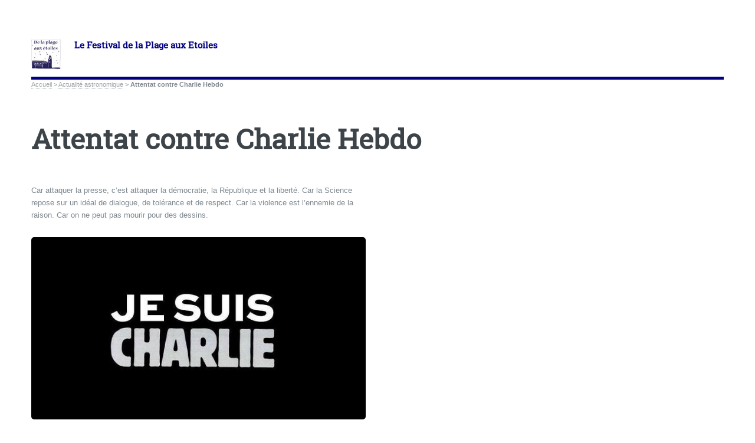

--- FILE ---
content_type: text/html; charset=utf-8
request_url: https://www.astrocollioure.fr/spip/Attentat-contre-Charlie-Hebdo
body_size: 12779
content:
<!DOCTYPE HTML>
<html class="page_article sans_composition ltr fr no-js" lang="fr" dir="ltr">
	<head>
		<script type='text/javascript'>/*<![CDATA[*/(function(H){H.className=H.className.replace(/\bno-js\b/,'js')})(document.documentElement);/*]]>*/</script>
		
		<meta http-equiv="Content-Type" content="text/html; charset=utf-8" />

		<title>Attentat contre Charlie Hebdo - Le Festival de la Plage aux Etoiles</title>
<meta name="description" content="#JeSuisCharlie #CharlieHebdo" />
<style type='text/css'>img.adapt-img{max-width:100%;height:auto;}.adapt-img-wrapper {display:inline-block;max-width:100%;position:relative;background-position:center;background-size:cover;background-repeat:no-repeat;line-height:1px;overflow:hidden}.adapt-img-wrapper.intrinsic{display:block}.adapt-img-wrapper.intrinsic::before{content:'';display:block;height:0;width:100%;}.adapt-img-wrapper.intrinsic img{position:absolute;left:0;top:0;width:100%;height:auto;}.adapt-img-wrapper.loading:not(.loaded){background-size: cover;}@media (min-width:320.5px){.adapt-img-wrapper.intrinsic-desktop{display:block}.adapt-img-wrapper.intrinsic-desktop::before{content:'';display:block;height:0;width:100%;}.adapt-img-wrapper.intrinsic-desktop img{position:absolute;left:0;top:0;width:100%;height:auto;}}.adapt-img-background{width:100%;height:0}@media print{html .adapt-img-wrapper{background:none}}</style>
<!--[if !IE]><!--><script type='text/javascript'>/*<![CDATA[*/var adaptImgDocLength=35341;adaptImgAsyncStyles="picture.adapt-img-wrapper{background-size:0;}";adaptImgLazy=false;(function(){function d(a){var b=document.documentElement;b.className=b.className+" "+a}function f(a){var b=window.onload;window.onload="function"!=typeof window.onload?a:function(){b&&b();a()}}document.createElement("picture");adaptImgLazy&&d("lazy");var a=!1;if("undefined"!==typeof window.performance)a=window.performance.timing,a=(a=~~(adaptImgDocLength/(a.responseEnd-a.connectStart)))&&50>a;else{var c=navigator.connection||navigator.mozConnection||navigator.webkitConnection;"undefined"!==typeof c&&
(a=3==c.type||4==c.type||/^[23]g$/.test(c.type))}a&&d("aislow");var e=function(){var a=document.createElement("style");a.type="text/css";a.innerHTML=adaptImgAsyncStyles;var b=document.getElementsByTagName("style")[0];b.parentNode.insertBefore(a,b);window.matchMedia||window.onbeforeprint||beforePrint()};"undefined"!==typeof jQuery?jQuery(function(){jQuery(window).on('load',e)}):f(e)})();/*]]>*/</script>

<!--<![endif]-->
<link rel="canonical" href="https://www.astrocollioure.fr/spip/Attentat-contre-Charlie-Hebdo" /><meta name="generator" content="SPIP 4.4.7" />


<meta name="viewport" content="width=device-width, initial-scale=1" />


<link rel="alternate" type="application/rss+xml" title="Syndiquer tout le site" href="spip.php?page=backend" />

<link rel="stylesheet" href="local/cache-scss/main-cssify-c503584.css?1766528458" type="text/css" />
<!--[if IE 8]><link rel="stylesheet" href="local/cache-scss/ie8-cssify-17069be.css?1766528458" /><![endif]-->
<!--[if IE 9]><link rel="stylesheet" href="local/cache-scss/ie9-cssify-f66959a.css?1766528458" /><![endif]-->

<link rel="stylesheet" href="local/cache-scss/spip-cssify-2bd80db.css?1766528458" type="text/css" />








<script type='text/javascript'>var var_zajax_content='content';</script><script>
var mediabox_settings={"auto_detect":true,"ns":"box","tt_img":true,"sel_g":"#documents_portfolio a[type='image\/jpeg'],#documents_portfolio a[type='image\/png'],#documents_portfolio a[type='image\/gif']","sel_c":".mediabox","str_ssStart":"Diaporama","str_ssStop":"Arr\u00eater","str_cur":"{current}\/{total}","str_prev":"Pr\u00e9c\u00e9dent","str_next":"Suivant","str_close":"Fermer","str_loading":"Chargement\u2026","str_petc":"Taper \u2019Echap\u2019 pour fermer","str_dialTitDef":"Boite de dialogue","str_dialTitMed":"Affichage d\u2019un media","splash_url":"","lity":{"skin":"_simple-dark","maxWidth":"90%","maxHeight":"90%","minWidth":"400px","minHeight":"","slideshow_speed":"2500","opacite":"0.9","defaultCaptionState":"expanded"}};
</script>
<!-- insert_head_css -->
<link rel="stylesheet" href="plugins-dist/mediabox/lib/lity/lity.css?1764929670" type="text/css" media="all" />
<link rel="stylesheet" href="plugins-dist/mediabox/lity/css/lity.mediabox.css?1764929670" type="text/css" media="all" />
<link rel="stylesheet" href="plugins-dist/mediabox/lity/skins/_simple-dark/lity.css?1764929670" type="text/css" media="all" />
<!-- Debut CS -->
<link rel="stylesheet" href="local/couteau-suisse/header.css" type="text/css" media="all" />
<!-- Fin CS -->


<link rel="stylesheet" href="plugins/auto/historique_spip32_documents/v1.1.0/css/historique_spip32_documents.css" type="text/css" media="all" />



<link rel="stylesheet" href="local/cache-scss/theme-cssify-46e22f3.css?1766528458" type="text/css" />







<link rel="stylesheet" href="squelettes/css/perso.css?1656767414" type="text/css" />



<script type='text/javascript' src='local/cache-js/f7fc86e5beb8f0165b1ce3b6bd5e6fee.js?1766528458'></script>










<!-- insert_head -->



<!-- Debut CS -->

<!-- Fin CS -->



<!--[if lt IE 9]>
<script type='text/javascript' src="plugins/auto/html5up_editorial-2.1.0/javascript/ie/html5shiv.js"></script>
<![endif]-->	</head>
	<body class="is-preload">
	<div id="wrapper">
		<div id="main">
			<div class="inner">
				<header id="header">
					<div class="accueil">
	 <a rel="start home" href="https://www.astrocollioure.fr/" title="Accueil"
	><h1 id="logo_site_spip" class="logo"><img
	src="local/cache-vignettes/L50xH50/logo_asso_small-89d41.jpg?1766528458" class='spip_logo_left' width='50' height='50'
	alt="" /> <span class="nom_site_spip ">Le Festival de la Plage aux Etoiles</span>
	</h1> </a>
</div>					 <ul class="icons">

	

	<li><a class="icon brands fa-facebook" href="https://www.facebook.com/astrocollioure/"><span class="label">Facebook</span></a></li>

	

	

	

	

	

	

	

	

	

	

	

	

	

	

	

	

	

	

	

	

</ul>					
					
				</header>
				
				<nav class="arbo">
	 
	
	
	 
	

	 
	<a href="https://www.astrocollioure.fr/">Accueil</a><span class="divider"> &gt; </span>


<a href="-actualite-astronomique-">Actualité astronomique</a><span class="divider"> &gt; </span>


<span class="active"><span class="on">Attentat contre Charlie Hebdo</span></span>
</nav>				<section>
	<header class="main">
		
		<h1 class="titre ">Attentat contre Charlie Hebdo</h1>
		
		
	</header>

	
	<div class="texte "><p>Car attaquer la presse, c&#8217;est attaquer la démocratie, la République et la liberté. Car la Science repose sur un idéal de dialogue, de tolérance et de respect. Car la violence est l&#8217;ennemie de la raison. Car on ne peut pas mourir pour des dessins.</p>
<dl class='spip_document_86 spip_documents spip_documents_center'>
<dt><picture class="adapt-img-wrapper c2102762906 jpg" style="background-image:url([data-uri])">
<!--[if IE 9]><video style="display: none;"><![endif]--><source media="(-webkit-min-device-pixel-ratio: 2), (min-resolution: 2dppx)" srcset="local/adapt-img/160/20x/IMG/jpg/je-suis-charlie.jpg?1757862607 320w, local/adapt-img/320/20x/IMG/jpg/je-suis-charlie.jpg?1757862608 640w, local/adapt-img/480/20x/IMG/jpg/je-suis-charlie.jpg?1688835089 960w, local/adapt-img/640/20x/IMG/jpg/je-suis-charlie.jpg?1688835089 1280w" sizes="(min-width: 640px) 640px, 100vw" type="image/jpeg"><source media="(-webkit-min-device-pixel-ratio: 1.5), (min-resolution: 1.5dppx)" srcset="local/adapt-img/160/15x/IMG/jpg/je-suis-charlie.jpg?1757862607 240w, local/adapt-img/320/15x/IMG/jpg/je-suis-charlie.jpg?1757862607 480w, local/adapt-img/480/15x/IMG/jpg/je-suis-charlie.jpg?1688835089 720w, local/adapt-img/640/15x/IMG/jpg/je-suis-charlie.jpg?1688835089 960w" sizes="(min-width: 640px) 640px, 100vw" type="image/jpeg"><!--[if IE 9]></video><![endif]-->
<img src='local/adapt-img/640/10x/IMG/jpg/je-suis-charlie.jpg?1688835089' width='640' height='349' alt='' class='adapt-img' srcset='local/adapt-img/160/10x/IMG/jpg/je-suis-charlie.jpg?1688835089 160w, local/adapt-img/320/10x/IMG/jpg/je-suis-charlie.jpg?1757862607 320w, local/adapt-img/480/10x/IMG/jpg/je-suis-charlie.jpg?1688835089 480w, local/adapt-img/640/10x/IMG/jpg/je-suis-charlie.jpg?1688835089 640w' sizes='(min-width: 640px) 640px, 100vw' /></picture></dt>
</dl></div>
	
	

	
	<a href="#forum" name="forum" id="forum"></a>	
	
</section>				
			</div><!-- .inner -->
		</div><!-- .main -->
		<div id="sidebar">
			<div class="inner">

	<section id="search" class="alt">
	<form action="spip.php?page=recherche" method="get">
	<input name="page" value="recherche" type="hidden"
>
	
		<input class="search text" name="recherche" id="recherche" accesskey="4" placeholder="Chercher" type="search" />
	</form>
</section>

	
	
	  <nav id="menu">
	<header class="major">
		<h2>Menu</h2>
	</header>
	
	<ul>
		<li><a class="accueil" href="https://www.astrocollioure.fr">Accueil</a></li>
	
		
		
			
			
			 
			
			
		<li>
			
			 
			<span class="opener">A voir dans le ciel</span>
			<ul> 
				<li><a href="observations-sur-twitch-avec-defakator">Observations sur Twitch avec Defakator</a></li>

	<li><a href="Eclipse-du-20-mars-2015">Éclipse du 20 mars 2015</a></li>

	<li><a href="Le-ciel-de-fevrier-2015">Le ciel de février 2015</a></li>

	<li><a href="La-comete-C-2013-R1-Lovejoy">La comète C/2013 R1 (Lovejoy)</a></li>

	<li><a href="La-comete-C-2012-S1-ISON">La comète C/2012 S1 (ISON)</a></li>

	<li><a href="Nova-Delphini-2013">Nova Delphini 2013</a></li>

	<li><a href="Comete-en-approche-C-2011-L4-Panstarrs">Comète en approche&nbsp;: C/2011 L4 (Panstarrs)</a></li>

	<li><a href="Occultation-de-Jupiter-par-la-Lune">Occultation de Jupiter par la Lune</a></li>

	<li><a href="Un-printemps-planetaire">Un printemps planétaire</a></li>							</ul>
		</li>
		
		
			
			
			 
			
			
		<li>
			
			 
			<span class="opener on active">Actualité astronomique</span>
			<ul> 
				<li><a href="19-aout-soiree-a-cabestany">29 août&nbsp;: soirée à Cabestany </a></li>

	<li><a href="observation-et-conference-a-st-andre">Observation et conférence à St André</a></li>

	<li><a href="miguel-montarges-recoit-la-medaille-de-la-ville-de-collioure">Miguel Montargès reçoit la médaille de la Ville de Collioure</a></li>

	<li><a href="a-l-aide-du-vlt-de-l-eso-miguel-montarges-nous-montre-betelgeuse">A l&#8217;aide du VLT de l&#8217;ESO, Miguel Montargès nous montre Bételgeuse</a></li>

	<li><a href="Il-etait-une-fois-Rosetta">Il était une fois Rosetta...</a></li>

	<li><a href="L-ESA-sur-le-web">L&#8217;ESA sur le web</a></li>

	<li><a href="Bonne-annee-2015-Lumieres-celestes">Bonne année 2015 - Lumières célestes</a></li>

	<li><a href="Attentat-contre-Charlie-Hebdo" class="on">Attentat contre Charlie Hebdo</a></li>

	<li><a href="Sciences-en-Marche">Sciences en Marche</a></li>

	<li><a href="Recherche-en-danger-Nation-en-peril">Recherche en danger = Nation en péril</a></li>

	<li><a href="La-Terre-vue-de-l-espace-en-direct">La Terre vue de l&#8217;espace, en direct&nbsp;!</a></li>

	<li><a href="Cosmos-l-heritage-de-Carl-Sagan">Cosmos&nbsp;: l&#8217;héritage de Carl Sagan</a></li>

	<li><a href="Le-voyage-de-Rosetta">Le voyage de Rosetta</a></li>

	<li><a href="Bonne-annee-2014-Aurores-boreales">Bonne année 2014 - Aurores boréales</a></li>

	<li><a href="A-propos-de-la-pollution-lumineuse">A propos de la pollution lumineuse...</a></li>

	<li><a href="Nuits-des-Etoiles-2013">Nuits des Etoiles 2013</a></li>

	<li><a href="Nos-dernieres-actualites">Nos dernières actualités</a></li>

	<li><a href="Une-image-bouleversante">Une image bouleversante</a></li>

	<li><a href="Choisissez-le-nom-des-satellites-de-Pluton">Choisissez le nom des satellites de Pluton&nbsp;!</a></li>

	<li><a href="Bonne-annee-2013">Bonne année 2013</a></li>

	<li><a href="Terre-Univers-mis-a-l-honneur-sur-France-Bleu-Roussillon">Terre-Univers mis à l&#8217;honneur sur France Bleu Roussillon</a></li>

	<li><a href="De-belles-images-astronomiques-dans-un-blog-du-Monde-fr">De belles images astronomiques dans un blog du Monde.fr</a></li>

	<li><a href="Deces-de-Neil-Armstrong">Décès de Neil Armstrong</a></li>

	<li><a href="La-comete-de-Noel">La comète de Noël</a></li>							</ul>
		</li>
		
		
			
			
			 
			
			
		<li>
			
			 
			<span class="opener">Comprendre le ciel</span>
			<ul> 
				<li><a href="la-tete-dans-les-etoiles-vos-questions">La Tête dans les Étoiles - Vos questions</a></li>

	<li><a href="Quelques-videos-sur-Internet">Quelques vidéos sur Internet</a></li>

	<li><a href="Du-cote-des-observatoires">Du côté des observatoires...</a></li>

	<li><a href="Aurores-polaires-en-Norvege">Aurores polaires en Norvège</a></li>

	<li><a href="Arcs-en-ciel">Arcs-en-ciel</a></li>

	<li><a href="Le-ciel-des-iles-Canaries">Le ciel des îles Canaries</a></li>

	<li><a href="La-rotation-de-la-Terre-en-direct-de-l-Observatoire-de-Meudon">La rotation de la Terre, en direct de l&#8217;Observatoire de Meudon&nbsp;!</a></li>							</ul>
		</li>
		
		
			
			
			 
			
			
		<li>
			
			 
			<span class="opener">Festival</span>
			<ul> 
				<li><a href="retour-sur-le-12eme-festival-de-la-plage-aux-etoiles">Retour sur le 12ème Festival de la Plage aux Étoiles</a></li>

	<li><a href="billetteries-2025">Billetteries 2025</a></li>

	<li><a href="12eme-festival-de-la-plage-aux-etoiles">12ème Festival de la Plage aux Étoiles</a></li>

	<li><a href="festival-2025-les-dates">Festival 2025 - Les dates</a></li>

	<li><a href="la-11eme-edition-en-images">La 11ème édition en images</a></li>

	<li><a href="observations-a-st-andre-aout-2024">Observations à St André - Août 2024</a></li>

	<li><a href="11eme-festival-de-la-plage-aux-etoiles">11ème Festival de la Plage aux Étoiles</a></li>

	<li><a href="billetteries-2024">Billetteries 2024</a></li>

	<li><a href="festival-2024-les-dates">Festival 2024 - Les dates</a></li>

	<li><a href="observations-a-st-andre-decembre-2023">Observations à St André - Décembre 2023</a></li>

	<li><a href="retour-en-images-sur-notre-10eme-edition">Retour en images sur notre 10ème édition</a></li>

	<li><a href="billeteries-2023">Billeteries 2023</a></li>

	<li><a href="10eme-festival-de-la-plage-aux-etoiles">10ème Festival de la Plage aux Étoiles</a></li>

	<li><a href="en-2023-le-festival-fetera-sa-10eme-edition">En 2023, le Festival fêtera sa 10ème édition</a></li>

	<li><a href="observations-d-hiver-27-12-2022">Observations d’hiver - 27/12/2022</a></li>

	<li><a href="observations-d-hiver-22-12-2022">Observations d&#8217;hiver - 22/12/2022</a></li>

	<li><a href="billetteries-2022">Billetteries 2022</a></li>

	<li><a href="9eme-festival-de-la-plage-aux-etoiles">9ème Festival de la Plage aux Étoiles</a></li>

	<li><a href="9eme-festival-de-la-plage-aux-etoiles-2022">Dates pour 2022&nbsp;: 9ème Festival de la Plage aux Étoiles</a></li>

	<li><a href="bilan-de-l-edition-2021-du-festival-de-la-plage-aux-etoiles">Bilan de l’édition 2021 du Festival de la Plage aux Etoiles</a></li>

	<li><a href="le-train-des-etoiles-2021">Le Train des Étoiles 2021</a></li>

	<li><a href="reglement-de-la-chasse-aux-planetes">Règlement de la Chasse aux Planètes</a></li>

	<li><a href="8eme-festival-de-la-plage-aux-etoiles">8ème Festival de la Plage aux Étoiles</a></li>

	<li><a href="3-2-1-8eme-edition-du-festival">3, 2, 1, ... 8ème édition du Festival&nbsp;!</a></li>

	<li><a href="bilan-de-l-edition-2020-du-festival-de-la-plage-aux-etoiles">Bilan de l’édition 2020 du Festival de la Plage aux Etoiles</a></li>

	<li><a href="7eme-festival-de-la-plage-aux-etoiles">7ème Festival de la Plage aux Étoiles</a></li>

	<li><a href="7eme-edition-en-vue">7ème édition en vue&nbsp;!</a></li>

	<li><a href="bilan-de-l-edition-2019-du-festival-de-la-plage-aux-etoiles">Bilan de l’édition 2019 du Festival de la Plage aux Etoiles</a></li>

	<li><a href="6eme-festival-de-la-plage-aux-etoiles">6ème Festival "De la plage aux étoiles"</a></li>

	<li><a href="6eme-edition-en-approche">6ème édition en approche&nbsp;!</a></li>

	<li><a href="bilan-de-l-edition-2018-du-festival-de-la-plage-aux-etoiles">Bilan de l’édition 2018 du Festival de la Plage aux Etoiles</a></li>

	<li><a href="5eme-festival-de-la-plage-aux-etoiles">5ème Festival "De la plage aux étoiles"</a></li>

	<li><a href="les-conferenciers-en-2018">Les conférenciers en 2018</a></li>

	<li><a href="2018-on-revient">2018&nbsp;: on revient&nbsp;!</a></li>

	<li><a href="Nuit-des-Etoiles-2015-au-Soler-Absence-d-edition-a-Collioure-en-2015">Nuit des Étoiles 2015 au Soler - Absence d&#8217;édition à Collioure en 2015</a></li>

	<li><a href="31-aout-2014-conference-et-observations-point-meteo">31 août 2014&nbsp;: conférence et observations (point météo)</a></li>

	<li><a href="30-aout-2014-conference-et-observations-point-meteo">30 août 2014&nbsp;: conférence et observations (point météo)</a></li>

	<li><a href="29-aout-2014-conference-et-observations-point-meteo">29 août 2014&nbsp;: conférence et observations (point météo)</a></li>

	<li><a href="Vos-questions-pour-la-conference-debat-du-30-8-14">Vos questions pour la conférence débat du 30/8/14</a></li>

	<li><a href="4eme-Festival-De-la-plage-aux-etoiles">4ème Festival "De la plage aux étoiles"</a></li>

	<li><a href="Bilan-de-l-edition-2013-du-Festival-d-Astrophysique-de-Collioure">Bilan de l&#8217;édition 2013 du Festival d&#8217;Astrophysique de Collioure</a></li>

	<li><a href="On-recommande">On recommande</a></li>

	<li><a href="1er-septembre-2013-conference-et-observations-point-meteo">1er septembre 2013&nbsp;: conférence et observations (point météo)</a></li>

	<li><a href="31-aout-2013-Conference-et-observations-point-meteo">31 août 2013&nbsp;:  Conférence et observations (point météo)</a></li>

	<li><a href="30-aout-2013-conference-et-observations-point-meteo">30 août 2013&nbsp;: conférence et observations (point météo)</a></li>

	<li><a href="Jour-J-ouverture-du-3eme-Festival-d-Astrophysique-de-Collioure">Jour J&nbsp;: ouverture du 3ème Festival d&#8217;Astrophysique de Collioure</a></li>

	<li><a href="Nouveau-site">Nouveau site&nbsp;!</a></li>

	<li><a href="3eme-Festival-d-Astrophysique-de-Collioure">3ème Festival d&#8217;Astrophysique de Collioure</a></li>

	<li><a href="Bilan-de-l-edition-2012-du-Festival-d-Astrophysique-de-Collioure">Bilan de l&#8217;édition 2012 du Festival d&#8217;Astrophysique de Collioure</a></li>

	<li><a href="2-septembre-2012-conference-et-obsevations-point-meteo">2 septembre 2012&nbsp;: conférence et obsevations (point météo)</a></li>

	<li><a href="1er-septembre-2012-observations-point-meteo">1er septembre 2012&nbsp;: observations (point météo)</a></li>

	<li><a href="1er-septembre-2012-conference-et-observations-point-meteo">1er septembre 2012&nbsp;: conférence et observations (point météo)</a></li>

	<li><a href="31-aout-2012-conference-et-obsevations-point-meteo">31 août 2012&nbsp;: conférence et obsevations (point météo)</a></li>

	<li><a href="Jour-J-ouverture-du-Festival-d-Astrophysique-de-Collioure">Jour J&nbsp;: ouverture du Festival d&#8217;Astrophysique de Collioure</a></li>

	<li><a href="J-7-pour-l-edition-2012">J-7 pour l&#8217;édition 2012</a></li>

	<li><a href="les-membres-fondateurs">Les membres fondateurs</a></li>

	<li><a href="2eme-Festival-d-Astrophysique-de-Collioure">2ème Festival d&#8217;Astrophysique de Collioure</a></li>

	<li><a href="De-la-plage-aux-etoiles-et-au-web">De la plage aux étoiles.... et au web&nbsp;!</a></li>

	<li><a href="1er-Festival-d-Astrophysique-de-Collioure">1er Festival d&#8217;Astrophysique de Collioure</a></li>							</ul>
		</li>
		
		
			
			
			
		<li>
			 
			<a href="se-rendre-au-festival">Informations pratiques</a>
			
		</li>
		
		
			
			
			 
			
			
		<li>
			
			 
			<span class="opener">L&#8217;Association </span>
			<ul> 
				<li><a href="noel-sous-les-etoiles">Noël sous les Étoiles</a></li>

	<li><a href="le-bingo-des-etoiles">Le Bingo des Étoiles</a></li>

	<li><a href="10-editions-10-affiches">10 éditions, 10 affiches&nbsp;!</a></li>

	<li><a href="a-propos-de-ce-site-web">A propos de ce site web</a></li>

	<li><a href="nous-contacter">Nous contacter</a></li>

	<li><a href="l-association-de-la-plage-au-etoiles">L&#8217;Association de la Plage au Étoiles</a></li>							</ul>
		</li>
		
		
			
			
			
		<li>
			 
			<a href="aider-l-association">Nous soutenir</a>
			
		</li>
		
	
	</ul>
	
</nav>	
	
	 
	<section>
			<header class="major">
				<h2>Restez en contact</h2>
			</header>
			<ul class="contact" itemscope itemtype="http://schema.org/Organization">
				
				
				
				
				 
				<li class="contact_form icon solid fa-share">
					<div class="ajax">
					<div class="formulaire_spip formulaire_contact formulaire_editer_message_contact" id="formulaire_contact">

<br class='bugajaxie' />







<form method='post' action='/spip/Attentat-contre-Charlie-Hebdo#formulaire_contact' enctype='multipart/form-data'>
	
	<span class="form-hidden"><input name='formulaire_action' type='hidden'
		value='contact'><input name='formulaire_action_args' type='hidden'
		value='POv9GDIN6DTew8hsaaPE3t3xbhWGXYc8+MOuXxSQ9W1cMzsRyDICOxArLMr3mxuMKGuEe+pudOtYCQ8F/J7Ve5hY61OH+HXn5Zw='><input name='formulaire_action_sign' type='hidden'
		value=''><input type='hidden' name='_jeton' value='0018b2727a22074d0855c4f107481f4fe5403ab657f0c28845811c6849bf29d2' /></span>
	

	
	<fieldset>
		<legend>Envoyer un message</legend>
		<div class="editer-groupe">
			
				
				
				<input type="hidden" name="destinataire[]" value="3" />
				
				<input type="hidden" name="destinataire[]" value="1" />
				
			

			
			
			 
			<div class="editer editer_prenom saisie_prenom  obligatoire">
				<label for="info_prenom">Prénom  <strong>(obligatoire)</strong></label>
				
				<input type="text" class="text" name="prenom" id="info_prenom" value="" size="30" />
			</div>
			
			
			
			 
			<div class="editer editer_nom saisie_nom  obligatoire">
				<label for="info_nom">Nom  <strong>(obligatoire)</strong></label>
				
				<input type="text" class="text" name="nom" id="info_nom" value="" size="30" />
			</div>
			
			
			
			 
			<div class="editer editer_organisation saisie_organisation">
				<label for="info_organisation">Organisation</label>
				
				<input type="text" class="text" name="organisation" id="info_organisation" value="" size="30" />
			</div>
			
			
			 
			<div class='editer editer_mail saisie_mail obligatoire'>
<label for="mail">Votre adresse email <strong>(obligatoire)</strong></label>

<input type="text" class="text" name="mail" id="mail" value="" size="30" />
</div>
			
			
			
			
			 
			<div class="editer editer_sujet saisie_sujet  obligatoire">
				<label for="info_sujet">Sujet  <strong>(obligatoire)</strong></label>
				
				<input type="text" class="text" name="sujet" id="info_sujet" value="" size="30" />
			</div>
			
			
			 
			<div class='editer editer_texte saisie_texte obligatoire'>
<label for="contact_texte">Texte de votre message <strong>(obligatoire)</strong></label>

<textarea name="texte" id="contact_texte" rows="8" cols="60" class="no_barre"></textarea>
</div>
			
			
			

			
		</div>
	</fieldset>

	
	<p style="display:none;">
		<label for="contact_nobot">Veuillez laisser ce champ vide :</label>
		<input type="text" class="text" name="nobot" id="contact_nobot" value="" size="10" />
	</p>

	<p class="boutons"><input type="submit" class="submit" name="valide" value="Envoyer un message" /></p>
<div class="editer saisie_session_email" style="display: none;">
	<label for="give_me_your_email">Veuillez laisser ce champ vide :</label>
	<input type="text" class="text email" name="email_nobot" id="give_me_your_email" value="" size="10" />
</div></form>

</div>
					</div>
				</li>
			
			</ul>
	</section>
	
	<footer id="footer">
		<p class="copyright">
	 2012-
	2026  &mdash; Le Festival de la Plage aux Etoiles | 
	<a rel="contents" href="spip.php?page=plan">Plan du site</a> | 
		<a href="spip.php?page=login&amp;url=Attentat-contre-Charlie-Hebdo" rel="nofollow" class='login_modal'>Se connecter</a> | 
		<a href="https://html5up.net/editorial" title="theme graphique par html5up" class="spip_out">HTML5 UP</a> | 
	<small class="generator">
		<a href="https://www.spip.net/" rel="generator" title="Site r&#233;alis&#233; avec SPIP" class="spip_out">
			<?xml version="1.0" encoding="UTF-8" standalone="no"?>
<svg
   xmlns:dc="http://purl.org/dc/elements/1.1/"
   xmlns:cc="http://creativecommons.org/ns#"
   xmlns:rdf="http://www.w3.org/1999/02/22-rdf-syntax-ns#"
   xmlns:svg="http://www.w3.org/2000/svg"
   xmlns="http://www.w3.org/2000/svg"
   xmlns:sodipodi="http://sodipodi.sourceforge.net/DTD/sodipodi-0.dtd"
   xmlns:inkscape="http://www.inkscape.org/namespaces/inkscape"
   version="1.1"
   id="Calque_4"
   x="0px"
   y="0px"
   viewBox="0 0 200 200"
   enable-background="new 0 0 200 200"
   xml:space="preserve"
   inkscape:version="0.91 r13725"
   sodipodi:docname="spip.svg"><metadata
     id="metadata25"><rdf:RDF><cc:Work
         rdf:about=""><dc:format>image/svg+xml</dc:format><dc:type
           rdf:resource="http://purl.org/dc/dcmitype/StillImage" /></cc:Work></rdf:RDF></metadata><defs
     id="defs23" /><sodipodi:namedview
     pagecolor="#ffffff"
     bordercolor="#666666"
     borderopacity="1"
     objecttolerance="10"
     gridtolerance="10"
     guidetolerance="10"
     inkscape:pageopacity="0"
     inkscape:pageshadow="2"
     inkscape:window-width="1920"
     inkscape:window-height="1147"
     id="namedview21"
     showgrid="false"
     inkscape:zoom="1.18"
     inkscape:cx="100"
     inkscape:cy="98.305085"
     inkscape:window-x="1024"
     inkscape:window-y="0"
     inkscape:window-maximized="1"
     inkscape:current-layer="g17" /><g
     id="g3"><g
       id="g5"><path
         fill="#FFFFFF"
         d="M142.3,59.4C133.4,23.1,96.7,0.9,60.4,9.8c-3.4,0.8-6.6,1.9-9.7,3.2C36.3,21.2,24,32.9,15.2,47    C8.9,60.5,7,76.2,10.8,91.8c12,48.7,57.8,56.9,82.7,69.3c5.3,2.6,9.5,7.3,11,13.4c2.7,10.8-4,21.8-14.8,24.4c-0.1,0-0.2,0-0.2,0    c-0.4,0.1-0.8,0.2-1,0.2c-0.1,0-0.2,0-0.2,0.1c0,0,0,0,0,0c3.8,0.5,7.8,0.7,11.7,0.7c6.6,0,13.1-0.6,19.4-1.9l0.1,0c0,0,0,0,0.1,0    c10.6-7.7,16.1-21.2,12.8-34.7c0,0,0,0,0,0s0,0,0-0.1v0c0,0,0-0.1,0-0.1c-8.9-35.6-45.9-31.8-51.8-55.8c-4.2-17,7.2-30,24.2-34.2    c10.1-2.5,20.2,0.2,27.6,6.2c1.1,0.9,2.4,2,3.7,3.5c0,0.1,0.1,0.1,0.1,0.2c0,0,0,0,0.1,0.1c0.2,0.3,0.5,0.5,0.7,0.8    c0.2,0.2,0.3,0.4,0.5,0.6c0.2,0.2,0.3,0.4,0.5,0.7c0,0,0.1,0.1,0.1,0.1c1.5,2,2.5,3.5,3.8,3.2c1.1-0.3,1.8-2.9,2.1-4.7    C144.8,75.9,144.3,67.6,142.3,59.4z"
         id="path7" /></g></g><g
     id="g9"><g
       id="g11"><path
         d="M104.5,174.5c-1.5-6.2-5.7-10.8-11-13.4c-24.9-12.4-70.7-20.5-82.7-69.3C7,76.2,8.9,60.5,15.2,47    c-3,4.8-5.6,9.9-7.8,15.2c-0.2,0.5-0.4,1.1-0.6,1.6C6.4,64.8,6,65.9,5.6,67c-0.2,0.5-0.4,1.1-0.6,1.6c-0.4,1.1-0.7,2.2-1,3.3    c-0.2,0.6-0.3,1.1-0.5,1.7c-0.2,0.6-0.3,1.1-0.5,1.7c-0.3,1.1-0.5,2.3-0.8,3.4c-0.1,0.6-0.2,1.1-0.4,1.7c-0.1,0.6-0.2,1.1-0.3,1.7    c-0.1,0.3-0.1,0.7-0.2,1c-0.1,0.4-0.1,0.7-0.2,1.1c0,0.3-0.1,0.6-0.1,0.9C1,85.6,1,86,0.9,86.4c-0.1,0.6-0.2,1.2-0.2,1.8    c-0.1,0.5-0.1,1-0.2,1.6c-0.1,0.7-0.1,1.5-0.2,2.2c-0.1,0.9-0.1,1.7-0.2,2.6c0,0.5-0.1,1-0.1,1.6c0,0.1,0,0.2,0,0.3    C0,97,0,97.6,0,98.1c0,0.6,0,1.3,0,1.9c0,0.8,0,1.6,0,2.4c0,0.5,0,0.9,0,1.4c0,0.4,0,0.8,0.1,1.2c0,0.2,0,0.5,0,0.7    c0,0.6,0.1,1.1,0.1,1.7c0,0.2,0,0.5,0.1,0.7c0.1,0.7,0.1,1.4,0.2,2.1c0.1,0.7,0.2,1.4,0.2,2.2c0,0.3,0.1,0.6,0.1,1    c0.1,0.5,0.1,0.9,0.2,1.4c0.1,0.5,0.1,1,0.2,1.5c0,0.2,0,0.4,0.1,0.5c0.1,0.5,0.2,1,0.3,1.5c0.1,0.4,0.1,0.8,0.2,1.2    c0.1,0.4,0.2,0.8,0.2,1.2c0.1,0.3,0.1,0.7,0.2,1c0.1,0.5,0.2,0.9,0.3,1.4c0.2,0.7,0.3,1.3,0.5,2c0.2,0.6,0.3,1.1,0.5,1.7    c1,3.6,2.2,7.1,3.5,10.5c0.2,0.5,0.4,1,0.6,1.5c0.3,0.6,0.5,1.3,0.8,1.9c0.3,0.6,0.5,1.2,0.8,1.7c0,0.1,0.1,0.2,0.1,0.2    c0.2,0.5,0.5,1,0.7,1.4c0.1,0.3,0.3,0.6,0.5,0.9c0.2,0.4,0.4,0.8,0.7,1.3c0.3,0.6,0.6,1.2,0.9,1.8c0.2,0.5,0.5,0.9,0.8,1.4    c0.1,0.2,0.3,0.4,0.4,0.7c0.2,0.3,0.4,0.7,0.6,1c0.2,0.4,0.5,0.9,0.8,1.3c0.4,0.6,0.8,1.3,1.2,1.9c0.4,0.6,0.8,1.2,1.2,1.9    c1.3,1.9,2.6,3.7,3.9,5.4c0.5,0.6,0.9,1.2,1.4,1.7c0.4,0.4,0.7,0.9,1.1,1.3c0.6,0.7,1.2,1.4,1.8,2.1c0.5,0.5,1,1.1,1.5,1.6    c0.5,0.5,1,1.1,1.5,1.6c6.2,6.4,13.3,11.9,21,16.4c11.6,6.8,24.7,11.3,38.7,13c0.1,0,0.2,0,0.3-0.1c0.2-0.1,0.6-0.1,1-0.2    c0.1,0,0.2,0,0.2,0C100.5,196.2,107.2,185.3,104.5,174.5z"
         id="sp" /></g></g><g
     id="g15"><g
       id="g17"><path
         d="M100,0c-0.7,0-1.5,0-2.2,0c-0.4,0-0.8,0-1.2,0c-0.6,0-1.2,0-1.8,0.1c-0.7,0-1.4,0.1-2.1,0.1    c-0.2,0-0.4,0-0.6,0.1c-0.8,0.1-1.5,0.1-2.3,0.2c-0.6,0.1-1.1,0.1-1.7,0.2c-0.4,0-0.8,0.1-1.3,0.2c-0.5,0.1-1.1,0.1-1.6,0.2    c-0.5,0.1-1.1,0.2-1.6,0.3c-1.1,0.2-2.1,0.4-3.2,0.6c-0.5,0.1-1.1,0.2-1.6,0.3c-0.6,0.1-1.2,0.3-1.9,0.4c-0.6,0.1-1.1,0.3-1.7,0.4    c-0.2,0-0.4,0.1-0.6,0.2c-1,0.3-2,0.5-3,0.8c-0.1,0-0.3,0.1-0.5,0.1c-0.9,0.3-1.7,0.5-2.6,0.8c-0.1,0-0.2,0-0.2,0.1    c-0.6,0.2-1.3,0.4-1.9,0.7c-0.1,0-0.3,0.1-0.4,0.1c-0.3,0.1-0.5,0.2-0.8,0.3c0,0-0.1,0-0.1,0C64.5,6.5,64,6.7,63.4,7    c-0.1,0-0.1,0-0.2,0.1c-0.2,0.1-0.3,0.1-0.5,0.2c-0.7,0.3-1.4,0.6-2.1,0.9c-0.8,0.3-1.5,0.7-2.3,1c-0.1,0-0.2,0.1-0.2,0.1    c-0.1,0-0.2,0.1-0.3,0.1c-0.4,0.2-0.9,0.4-1.3,0.6c-0.6,0.3-1.1,0.5-1.7,0.8c-0.5,0.2-1,0.5-1.5,0.8c-0.1,0.1-0.2,0.1-0.4,0.2    c-0.8,0.4-1.5,0.8-2.2,1.2c3.1-1.3,6.3-2.4,9.7-3.2c36.3-8.9,73,13.2,81.9,49.5c2,8.2,2.4,16.5,1.5,24.4c-0.3,1.9-1,4.5-2.1,4.7    c-1.3,0.3-2.3-1.1-3.8-3.2c0,0-0.1-0.1-0.1-0.1c-0.2-0.2-0.3-0.4-0.5-0.7c-0.2-0.2-0.3-0.4-0.5-0.6c-0.2-0.3-0.4-0.5-0.7-0.8    c0,0,0,0-0.1-0.1c0-0.1-0.1-0.1-0.1-0.2c-1.3-1.5-2.5-2.7-3.7-3.5c-7.4-6.1-17.5-8.7-27.6-6.2c-17,4.2-28.3,17.2-24.2,34.2    c5.9,24,42.9,20.2,51.8,55.8c0,0,0,0.1,0,0.1v0c0,0,0,0,0,0.1s0,0,0,0c3.3,13.5-2.2,27.1-12.9,34.7c1.6-0.3,3.2-0.7,4.8-1.1    c0.8-0.2,1.6-0.4,2.4-0.6c1.6-0.4,3.1-0.9,4.7-1.4c2.3-0.8,4.6-1.6,6.8-2.5c2.6-1.1,5.2-2.3,7.8-3.6c1.9-1,3.8-2,5.6-3.1    c0.6-0.4,1.2-0.7,1.8-1.1c0.6-0.4,1.2-0.8,1.8-1.2c0.6-0.4,1.2-0.8,1.8-1.2c0.6-0.4,1.2-0.8,1.7-1.2c0.6-0.4,1.1-0.8,1.7-1.2    c0,0,0,0,0.1-0.1c0.5-0.4,1.1-0.8,1.6-1.2c1.1-0.9,2.2-1.8,3.3-2.7c0.5-0.5,1.1-0.9,1.6-1.4c0.5-0.5,1-0.9,1.6-1.4    c0.5-0.5,1-0.9,1.5-1.4c0,0,0.1,0,0.1-0.1c0.5-0.5,1-1,1.5-1.5c0.5-0.5,1-1,1.5-1.5c1.4-1.5,2.8-3.1,4.2-4.7    c0.5-0.5,0.9-1.1,1.3-1.6c0.3-0.4,0.6-0.7,0.9-1.1c0.3-0.3,0.5-0.7,0.8-1c0.4-0.5,0.7-0.9,1-1.4c0.3-0.5,0.7-0.9,1-1.4    c0.1-0.2,0.2-0.4,0.4-0.5c0.3-0.5,0.6-0.9,0.9-1.4c0.4-0.6,0.8-1.2,1.2-1.8c1.7-2.7,3.3-5.5,4.8-8.4c0.3-0.5,0.5-1,0.8-1.5    c0.2-0.5,0.5-1.1,0.7-1.6c0.2-0.5,0.5-1,0.7-1.5c0.2-0.6,0.5-1.1,0.7-1.7c0.3-0.8,0.6-1.5,0.9-2.3c0,0,0-0.1,0-0.1    c0.3-0.7,0.6-1.4,0.8-2.2c0.2-0.7,0.5-1.3,0.7-2c0.1-0.3,0.2-0.6,0.3-1c0.2-0.5,0.4-1.1,0.5-1.7c0.2-0.6,0.3-1.1,0.5-1.7    c0.2-0.5,0.3-1,0.4-1.5c0-0.2,0.1-0.3,0.1-0.5c0.1-0.5,0.3-0.9,0.4-1.4c0.1-0.3,0.2-0.7,0.2-1c0.1-0.5,0.2-1,0.3-1.5    c0.3-1.4,0.6-2.8,0.9-4.3c0.1-0.5,0.2-1,0.2-1.5c0.1-0.6,0.2-1.2,0.3-1.8c0.1-0.5,0.1-1,0.2-1.5c0-0.3,0.1-0.5,0.1-0.8    c0.1-0.6,0.2-1.3,0.2-2c0-0.1,0-0.1,0-0.2c0.1-0.6,0.1-1.2,0.2-1.7c0-0.5,0.1-1,0.1-1.5c0-0.2,0-0.4,0-0.6c0-0.5,0.1-1,0.1-1.5    c0-0.3,0-0.7,0-1c0-0.5,0-1,0-1.5c0-0.8,0-1.5,0-2.3C200,44.8,155.2,0,100,0z"
         id="ip" /></g></g></svg>		</a>
	</small>
</p>	</footer>
</div><!-- .inner -->		</div><!-- .sidebar -->
	</div><!-- .wrapper -->

<script src="plugins/auto/html5up_editorial-2.1.0/javascript/browser.min.js" type="text/javascript"></script>
<script src="plugins/auto/html5up_editorial-2.1.0/javascript/breakpoints.min.js" type="text/javascript"></script>
<script src="plugins/auto/html5up_editorial-2.1.0/javascript/util.js" type="text/javascript"></script>
<script src="plugins/auto/html5up_editorial-2.1.0/javascript/main.js" type="text/javascript"></script>
</body></html>


--- FILE ---
content_type: text/css
request_url: https://www.astrocollioure.fr/spip/local/cache-scss/spip-cssify-2bd80db.css?1766528458
body_size: 1267
content:
/*
#@0
#@1
#@2
#@3
#@4
*/
/* #PRODUIRE{fond=css/vars_spip.scss}
   md5:1f4a999f5f82381a44e04dc063d06d06 */
/* --------------------------------------------------------------

   spip.css
   Styles associes au code genere par SPIP


-------------------------------------------------------------- */
/* footer - svg */
.generator {
  display: inline-block;
  width: 12px;
}
s, strike, del, .del {
  opacity: 1;
}
.bugajaxie {
  display: none;
}
/* Compatibilite ancienne dist */
.on {
  font-weight: bold;
}
/* Logos, documents et images */
#wrapper .spip_logo {
  float: right;
  margin: 0 0 10px 10px;
  padding: 0;
  border: none;
}
#wrapper .spip_logo_center {
  clear: both;
  display: block;
  margin: 0 auto 1.5em auto;
}
#wrapper .spip_logo_left {
  float: left;
  margin-right: 1.5em;
  margin-bottom: 1.5em;
}
#wrapper .spip_logo_right {
  float: right;
  margin-left: 1.5em;
  margin-bottom: 1.5em;
}
.adapt-img-wrapper picture {
  vertical-align: top;
}
.spip_documents {
  margin-bottom: 1.5em;
  padding: 0;
  background: none;
  max-width: 100%;
}
.spip_documents, .spip_documents_center, .spip_doc_titre, .spip_doc_descriptif {
  margin-right: auto;
  margin-left: auto;
  text-align: center;
}
.spip_documents_center {
  clear: both;
  display: block;
  width: 100%;
}
.spip_documents_left {
  float: left;
  margin-right: 1.5em;
}
.spip_documents_right {
  float: right;
  margin-left: 1.5em;
}
.spip_doc_descriptif {
  clear: both;
}
.spip_doc_credits {
  font-size: x-small;
  clear: both;
}
@media screen and (min-width: 361px) and (max-width: 480px) {
  .spip_documents_left, .spip_documents_right {
    float: none !important;
    margin-left: 0;
    margin-right: 0;
    width: auto !important;
  }
  .spip_documents_left img, .spip_documents_right img {
    width: 90%;
    height: auto;
    margin: 0 auto;
  }
}
ul.menu-items, ul.liste-items, ul.breadcrumb-items {
  margin-bottom: 0;
  padding: 0;
  list-style: none;
}
ul.menu-items li.item {
  padding: 0.2em;
}
ul.menu-items > li.item, ul.breadcrumb-items > li.item {
  display: inline-block;
}
/* fixer une largeur maximale de 100 % aux elements potentiellement problematiques */
@media (max-width: 640px) {
  .spip_documents, .spip_doc_titre, .spip_doc_descriptif {
    max-width: 100% !important;
  }
}
/* Modeles par defaut */
.spip_modele {
  float: right;
  display: block;
  width: 25%;
  margin: 0 0 1.5em 1.5em;
  padding: 1.5em;
  background-color: #EEE;
}
/* Formulaires */
.formulaire_spip .editer-groupe {
  padding: 0;
  list-style: none;
}
.formulaire_spip .editer-groupe li {
  padding: 0;
}
.formulaire_spip .editer-groupe li label {
  margin: 1em 0 0;
}
.formulaire_spip fieldset.previsu {
  border-color: #000080;
}
.formulaire_spip fieldset.previsu legend {
  color: #000080;
}
.formulaire_spip fieldset.previsu ul {
  list-style: none;
  padding: 0;
}
.formulaire_spip fieldset.previsu ul li {
  margin: 0;
  padding-left: 0;
}
@media print {
  .formulaire_spip {
    display: none;
  }
}
/* Barre typo */
.markItUp .markItUpHeader ul .markItUpSeparator {
  display: none;
}
/* Previsu */
.previsu {
  margin-bottom: 1.5em;
  padding: 0.75em;
  border: 2px dashed #F57900;
}
fieldset.previsu legend {
  color: #F57900;
}
/* Reponses */
.reponse_formulaire {
  margin-bottom: 1.5em;
  padding: 0.75em;
  border: 2px solid #ddd;
}
.reponse_formulaire_ok {
  background: #e6efc2;
  color: #264409;
  border-color: #c6d880;
}
.reponse_formulaire_erreur {
  background: #fbe3e4;
  color: #8a1f11;
  border-color: #fbc2c4;
}
.reponse_formulaire_ok a {
  color: #264409;
}
.reponse_formulaire_erreur a {
  color: #8a1f11;
}
.erreur_message {
  color: red;
}
.editer.erreur input[type="text"], .editer.erreur input.text, .editer.erreur input[type="password"], .editer.erreur input.password, .editer.erreur textarea, li.erreur input[type="text"], li.erreur input.text, li.erreur input[type="password"], li.erreur input.password, li.erreur textarea {
  background-color: #fbe3e4;
  border-color: #fbc2c4;
}
.spip_surligne {
  background-color: yellow;
}
/* Paragraphes */
div.spip, ul.spip, ol.spip, .spip_poesie, .spip_cadre, div.spip_code, .spip_documents.spip_documents_center {
  margin-bottom: 1.5em;
}
@media print {
  .pagination {
    display: none;
  }
}
/* Liens de SPIP */
a.spip_note {
  font-weight: bold;
}
/* liens vers notes de bas de page */
/* liens internes */
/* liens sortants */
/* liens url sortants */
@media print {
  .spip-admin, #spip-admin {
    display: none;
  }
}
/* fin */


--- FILE ---
content_type: text/css
request_url: https://www.astrocollioure.fr/spip/local/cache-scss/theme-cssify-46e22f3.css?1766528458
body_size: 1420
content:
/*
#@0
#@1
#@2
#@3
#@4
#@5
*/
/* #PRODUIRE{fond=css/vars_spip.scss}
   md5:1f4a999f5f82381a44e04dc063d06d06 */
/* Image */
.image {
  border-radius: 0.375em;
  border: 0;
  display: inline-block;
  position: relative;
}
.image img {
  border-radius: 0.375em;
  display: block;
}
.image.left, .image.right {
  max-width: 40%;
}
.image.left img, .image.right img {
  width: 100%;
}
.image.left {
  float: left;
  padding: 0 1.5em 1em 0;
  top: 0.25em;
}
.image.right {
  float: right;
  padding: 0 0 1em 1.5em;
  top: 0.25em;
}
.image.fit {
  display: block;
  margin: 0 0 2em 0;
  width: 100%;
}
.image.fit img {
  width: 100%;
}
.image.main {
  display: block;
  margin: 0 0 3em 0;
  width: 100%;
}
.image.main img {
  width: 100%;
}
a.image {
  overflow: hidden;
}
a.image img {
  -moz-transition: -moz-transform 0.2s ease;
  -webkit-transition: -webkit-transform 0.2s ease;
  -ms-transition: -ms-transform 0.2s ease;
  transition: transform 0.2s ease;
}
a.image:hover img, a.image:focus img, a.image:active img {
  -moz-transform: scale(1.075);
  -webkit-transform: scale(1.075);
  -ms-transform: scale(1.075);
  transform: scale(1.075);
}
/* adapter le theme Editorial pour SPIP */
.arbo {
  font-size: 80%;
}
.arbo a, .arbo strong {
  color: #9fa3a6;
}
.pagination {
  text-align: center;
  font-size: 110%;
  border-top: 1px solid rgba(210, 215, 217, 0.75);
  padding-top: 1em;
  margin-top: 3em;
}
hr.spip {
  clear: both;
}
/* header */
#header .spip_logo_left {
  margin-bottom: 0;
}
/* sidebar */
#sidebar #menu a {
  /* rehausser le contrast trop faible */
  color: #3d4449;
}
#sidebar .contact_form li {
  border: 0;
}
/* content */
#main > .inner > section {
  clear: both;
}
#main > .inner > section:after {
  display: block;
  content: "";
  clear: both;
}
#main > .inner #slogan_site_spip {
  padding: 0;
  margin: 0;
}
#main header.main .soustitre {
  margin-top: 0.5rem;
}
#main .chapo, #main .texte, #main .ps {
  margin-bottom: 3em;
  position: relative;
  clear: both;
}
#main .chapo:after, #main .texte:after, #main .ps:after {
  display: block;
  content: "";
  clear: both;
}
#main .texte {
  /* texte en 2 colonnes, en attendant mieux (mixin ?) */
  -moz-column-count: 2;
  -webkit-column-count: 2;
  column-count: 2;
  -moz-column-gap: 3em;
  -webkit-column-gap: 3em;
  column-gap: 3em;
}
#main .ps {
  /* ps en 3 colonnes, en attendant mieux (mixin ?) */
  -moz-column-count: 3;
  -webkit-column-count: 3;
  column-count: 3;
  -moz-column-gap: 3em;
  -webkit-column-gap: 3em;
  column-gap: 3em;
}
#main img {
  max-width: 100%;
  height: auto;
}
#main .spip_documents img {
  border-radius: 0.375em;
}
.iconemodele {
  color: #000080;
}
article.feature.bloc {
  width: 47%;
  padding: 2.8em 0 0 3.4em;
  margin-bottom: 2em;
  min-height: 170px;
}
article.feature.bloc.right {
  float: right;
}
article.feature.bloc.left {
  float: left;
  clear: both;
}
article.feature.bloc .icon {
  display: inline-block;
  min-width: 50px;
  text-align: center;
}
article.feature.bloc .icon:after {
  display: block;
  position: absolute;
  height: 7em;
  width: 7em;
  left: 50%;
  top: 50%;
  margin: -3.5em 0 0 -3.5em;
  transform: rotate(45deg);
  border-radius: 0.25rem;
  border: solid 2px rgba(210, 215, 217, 0.75);
  content: "";
}
article.feature.bloc .icon:before {
  color: #000080;
  font-size: 2.75rem;
  position: relative;
  top: 0.05em;
}
article.feature.bloc .content {
  margin: -6.7em 0 0 7.5em;
}
article.feature.bloc .content p {
  margin: 0;
}
.formulaire_crayon .crayon-boutons button, .formulaire_crayon input[type="submit"], .formulaire_crayon input[type="reset"], .formulaire_crayon input[type="button"], .formulaire_crayon button, .formulaire_crayon .button, .formulaire_crayon textarea, .formulaire_crayon input {
  border-radius: 0;
  box-shadow: 0 0 0;
  border: 0;
}
#colorbox input[type="submit"], #colorbox input[type="reset"], #colorbox input[type="button"], #colorbox button, #colorbox .button {
  border-radius: 0;
  box-shadow: 0 0 0;
}
/* footer */
/* le logo de SPIP en taille et en couleur */
#footer svg {
  height: 16px;
  width: 16px;
}
#footer svg #sp, #footer svg #ip {
  fill: #000080;
}
/* general */
.offscreen {
  position: absolute;
  top: -9999em;
  left: -9999em;
  width: 1px;
  height: 1px;
  overflow: hidden;
}
@media (max-width: 767px) {
  /* content */
  #main .texte, #main .ps {
    /* texte et ps en 1 colonnes, en attendant mieux (mixin ?) */
    -moz-column-count: 1;
    -webkit-column-count: 1;
    column-count: 1;
  }
  article.feature.bloc {
    padding: 1.8em 0 0 1.5em;
    min-height: 90px;
  }
  article.feature.bloc .icon:after {
    height: 5em;
    width: 5em;
    margin: -2.5em 0 0 -2.5em;
  }
  article.feature.bloc .icon:before {
    font-size: 1.75rem;
  }
  article.feature.bloc .content {
    margin: -5em 0 0 6em;
  }
}
@media (max-width: 640px) {
  article.feature.bloc {
    width: 100%;
  }
  article.feature.bloc.left, article.feature.bloc.right {
    float: none;
  }
}
@media (max-width: 480px) {
  .page_sommaire #banner {
    display: block;
  }
  .page_sommaire #banner .image, .page_sommaire #banner .content {
    display: block;
    width: 100%;
    margin-left: 0;
    float: none;
    clear: both;
  }
  #main > .inner > section {
    padding-left: 2rem;
    padding-right: 2rem;
  }
}
